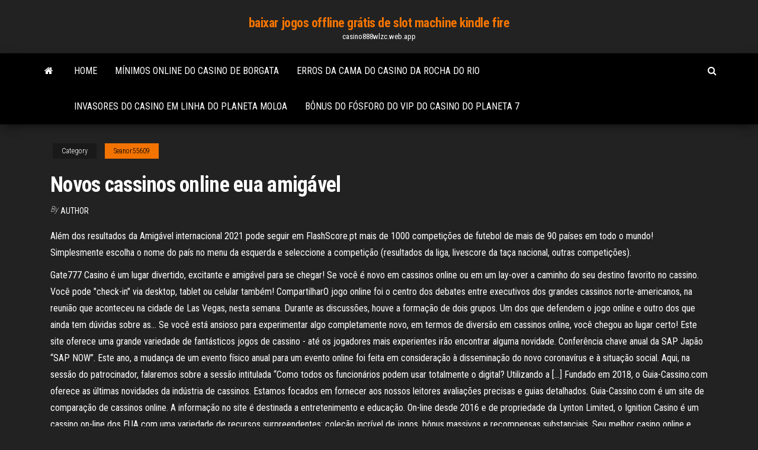

--- FILE ---
content_type: text/html; charset=utf-8
request_url: https://casino888wlzc.web.app/seanor55609ry/novos-cassinos-online-eua-amigbvel-60.html
body_size: 6990
content:
<!DOCTYPE html>
<html lang="en-US">
    <head>
        <meta http-equiv="content-type" content="text/html; charset=UTF-8" />
        <meta http-equiv="X-UA-Compatible" content="IE=edge" />
        <meta name="viewport" content="width=device-width, initial-scale=1" />  
        <title>Novos cassinos online eua amigável mqkgd</title>
<link rel='dns-prefetch' href='//fonts.googleapis.com' />
<link rel='dns-prefetch' href='//s.w.org' />
<script type="text/javascript">
			window._wpemojiSettings = {"baseUrl":"https:\/\/s.w.org\/images\/core\/emoji\/12.0.0-1\/72x72\/","ext":".png","svgUrl":"https:\/\/s.w.org\/images\/core\/emoji\/12.0.0-1\/svg\/","svgExt":".svg","source":{"concatemoji":"http:\/\/casino888wlzc.web.app/wp-includes\/js\/wp-emoji-release.min.js?ver=5.3"}};
			!function(e,a,t){var r,n,o,i,p=a.createElement("canvas"),s=p.getContext&&p.getContext("2d");function c(e,t){var a=String.fromCharCode;s.clearRect(0,0,p.width,p.height),s.fillText(a.apply(this,e),0,0);var r=p.toDataURL();return s.clearRect(0,0,p.width,p.height),s.fillText(a.apply(this,t),0,0),r===p.toDataURL()}function l(e){if(!s||!s.fillText)return!1;switch(s.textBaseline="top",s.font="600 32px Arial",e){case"flag":return!c([1270,65039,8205,9895,65039],[1270,65039,8203,9895,65039])&&(!c([55356,56826,55356,56819],[55356,56826,8203,55356,56819])&&!c([55356,57332,56128,56423,56128,56418,56128,56421,56128,56430,56128,56423,56128,56447],[55356,57332,8203,56128,56423,8203,56128,56418,8203,56128,56421,8203,56128,56430,8203,56128,56423,8203,56128,56447]));case"emoji":return!c([55357,56424,55356,57342,8205,55358,56605,8205,55357,56424,55356,57340],[55357,56424,55356,57342,8203,55358,56605,8203,55357,56424,55356,57340])}return!1}function d(e){var t=a.createElement("script");t.src=e,t.defer=t.type="text/javascript",a.getElementsByTagName("head")[0].appendChild(t)}for(i=Array("flag","emoji"),t.supports={everything:!0,everythingExceptFlag:!0},o=0;o<i.length;o++)t.supports[i[o]]=l(i[o]),t.supports.everything=t.supports.everything&&t.supports[i[o]],"flag"!==i[o]&&(t.supports.everythingExceptFlag=t.supports.everythingExceptFlag&&t.supports[i[o]]);t.supports.everythingExceptFlag=t.supports.everythingExceptFlag&&!t.supports.flag,t.DOMReady=!1,t.readyCallback=function(){t.DOMReady=!0},t.supports.everything||(n=function(){t.readyCallback()},a.addEventListener?(a.addEventListener("DOMContentLoaded",n,!1),e.addEventListener("load",n,!1)):(e.attachEvent("onload",n),a.attachEvent("onreadystatechange",function(){"complete"===a.readyState&&t.readyCallback()})),(r=t.source||{}).concatemoji?d(r.concatemoji):r.wpemoji&&r.twemoji&&(d(r.twemoji),d(r.wpemoji)))}(window,document,window._wpemojiSettings);
		</script>
		<style type="text/css">
img.wp-smiley,
img.emoji {
	display: inline !important;
	border: none !important;
	box-shadow: none !important;
	height: 1em !important;
	width: 1em !important;
	margin: 0 .07em !important;
	vertical-align: -0.1em !important;
	background: none !important;
	padding: 0 !important;
}
</style>
	<link rel='stylesheet' id='wp-block-library-css' href='https://casino888wlzc.web.app/wp-includes/css/dist/block-library/style.min.css?ver=5.3' type='text/css' media='all' />
<link rel='stylesheet' id='bootstrap-css' href='https://casino888wlzc.web.app/wp-content/themes/envo-magazine/css/bootstrap.css?ver=3.3.7' type='text/css' media='all' />
<link rel='stylesheet' id='envo-magazine-stylesheet-css' href='https://casino888wlzc.web.app/wp-content/themes/envo-magazine/style.css?ver=5.3' type='text/css' media='all' />
<link rel='stylesheet' id='envo-magazine-child-style-css' href='https://casino888wlzc.web.app/wp-content/themes/envo-magazine-dark/style.css?ver=1.0.3' type='text/css' media='all' />
<link rel='stylesheet' id='envo-magazine-fonts-css' href='https://fonts.googleapis.com/css?family=Roboto+Condensed%3A300%2C400%2C700&#038;subset=latin%2Clatin-ext' type='text/css' media='all' />
<link rel='stylesheet' id='font-awesome-css' href='https://casino888wlzc.web.app/wp-content/themes/envo-magazine/css/font-awesome.min.css?ver=4.7.0' type='text/css' media='all' />
<script type='text/javascript' src='https://casino888wlzc.web.app/wp-includes/js/jquery/jquery.js?ver=1.12.4-wp'></script>
<script type='text/javascript' src='https://casino888wlzc.web.app/wp-includes/js/jquery/jquery-migrate.min.js?ver=1.4.1'></script>
<script type='text/javascript' src='https://casino888wlzc.web.app/wp-includes/js/comment-reply.min.js'></script>
<link rel='https://api.w.org/' href='https://casino888wlzc.web.app/wp-json/' />
</head>
    <body id="blog" class="archive category  category-17">
        <a class="skip-link screen-reader-text" href="#site-content">Skip to the content</a>        <div class="site-header em-dark container-fluid">
    <div class="container">
        <div class="row">
            <div class="site-heading col-md-12 text-center">
                <div class="site-branding-logo">
                                    </div>
                <div class="site-branding-text">
                                            <p class="site-title"><a href="https://casino888wlzc.web.app/" rel="home">baixar jogos offline grátis de slot machine kindle fire</a></p>
                    
                                            <p class="site-description">
                            casino888wlzc.web.app                        </p>
                                    </div><!-- .site-branding-text -->
            </div>
            	
        </div>
    </div>
</div>
 
<div class="main-menu">
    <nav id="site-navigation" class="navbar navbar-default">     
        <div class="container">   
            <div class="navbar-header">
                                <button id="main-menu-panel" class="open-panel visible-xs" data-panel="main-menu-panel">
                        <span></span>
                        <span></span>
                        <span></span>
                    </button>
                            </div> 
                        <ul class="nav navbar-nav search-icon navbar-left hidden-xs">
                <li class="home-icon">
                    <a href="https://casino888wlzc.web.app/" title="baixar jogos offline grátis de slot machine kindle fire">
                        <i class="fa fa-home"></i>
                    </a>
                </li>
            </ul>
            <div class="menu-container"><ul id="menu-top" class="nav navbar-nav navbar-left"><li id="menu-item-100" class="menu-item menu-item-type-custom menu-item-object-custom menu-item-home menu-item-632"><a href="https://casino888wlzc.web.app">Home</a></li><li id="menu-item-380" class="menu-item menu-item-type-custom menu-item-object-custom menu-item-home menu-item-100"><a href="https://casino888wlzc.web.app/flicek78313quf/mnnimos-online-do-casino-de-borgata-354.html">Mínimos online do casino de borgata</a></li><li id="menu-item-634" class="menu-item menu-item-type-custom menu-item-object-custom menu-item-home menu-item-100"><a href="https://casino888wlzc.web.app/waren21277lyma/erros-da-cama-do-casino-da-rocha-do-rio-zyc.html">Erros da cama do casino da rocha do rio</a></li><li id="menu-item-465" class="menu-item menu-item-type-custom menu-item-object-custom menu-item-home menu-item-100"><a href="https://casino888wlzc.web.app/caporali46308nipu/invasores-do-casino-em-linha-do-planeta-moloa-qojy.html">Invasores do casino em linha do planeta moloa</a></li><li id="menu-item-256" class="menu-item menu-item-type-custom menu-item-object-custom menu-item-home menu-item-100"><a href="https://casino888wlzc.web.app/waren21277lyma/bfnus-do-fusforo-do-vip-do-casino-do-planeta-7-927.html">Bônus do fósforo do vip do casino do planeta 7</a></li>
</ul></div>            <ul class="nav navbar-nav search-icon navbar-right hidden-xs">
                <li class="top-search-icon">
                    <a href="#">
                        <i class="fa fa-search"></i>
                    </a>
                </li>
                <div class="top-search-box">
                    <form role="search" method="get" id="searchform" class="searchform" action="https://casino888wlzc.web.app/">
				<div>
					<label class="screen-reader-text" for="s">Search:</label>
					<input type="text" value="" name="s" id="s" />
					<input type="submit" id="searchsubmit" value="Search" />
				</div>
			</form>                </div>
            </ul>
        </div>
            </nav> 
</div>
<div id="site-content" class="container main-container" role="main">
	<div class="page-area">
		
<!-- start content container -->
<div class="row">

	<div class="col-md-12">
					<header class="archive-page-header text-center">
							</header><!-- .page-header -->
				<article class="blog-block col-md-12">
	<div class="post-60 post type-post status-publish format-standard hentry ">
					<div class="entry-footer"><div class="cat-links"><span class="space-right">Category</span><a href="https://casino888wlzc.web.app/seanor55609ry/">Seanor55609</a></div></div><h1 class="single-title">Novos cassinos online eua amigável</h1>
<span class="author-meta">
			<span class="author-meta-by">By</span>
			<a href="https://casino888wlzc.web.app/#author">
				author			</a>
		</span>
						<div class="single-content"> 
						<div class="single-entry-summary">
<p><p>Além dos resultados da Amigável internacional 2021 pode seguir em FlashScore.pt mais de 1000 competições de futebol de mais de 90 países em todo o mundo! Simplesmente escolha o nome do país no menu da esquerda e seleccione a competição (resultados da liga, livescore da taça nacional, outras competições).</p>
<p>Gate777 Casino é um lugar divertido, excitante e amigável para se chegar! Se você é novo em cassinos online ou em um lay-over a caminho do seu destino favorito no cassino. Você pode "check-in" via desktop, tablet ou celular também!  CompartilharO jogo online foi o centro dos debates entre executivos dos grandes cassinos norte-americanos, na reunião que aconteceu na cidade de Las Vegas, nesta semana. Durante as discussões, houve a formação de dois grupos. Um dos que defendem o jogo online e outro dos que ainda tem dúvidas sobre as…  Se você está ansioso para experimentar algo completamente novo, em termos de diversão em cassinos online, você chegou ao lugar certo! Este site oferece uma grande variedade de fantásticos jogos de cassino - até os jogadores mais experientes irão encontrar alguma novidade.  Conferência chave anual da SAP Japão “SAP NOW”. Este ano, a mudança de um evento físico anual para um evento online foi feita em consideração à disseminação do novo coronavírus e à situação social. Aqui, na sessão do patrocinador, falaremos sobre a sessão intitulada “Como todos os funcionários podem usar totalmente o digital? Utilizando a […]  Fundado em 2018, o Guia-Cassino.com oferece as últimas novidades da indústria de cassinos. Estamos focados em fornecer aos nossos leitores avaliações precisas e guias detalhados. Guia-Cassino.com é um site de comparação de cassinos online. A informação no site é destinada a entretenimento e educação.  On-line desde 2016 e de propriedade da Lynton Limited, o Ignition Casino é um cassino on-line dos EUA com uma variedade de recursos surpreendentes: coleção incrível de jogos, bônus massivos e recompensas substanciais.  Seu melhor casino online e guia de apostas 2020! Casino avaliações com uma lista atualizada dos melhores casinos com rotações livres, nenhuns bônus do depósito, códigos de bônus e muito mais. </p>
<h2>Absolutamente. Os bônus são parte integrante da experiência de casino online. Eles oferecem incentivos para novos jogadores entrarem, mas também experimentam novos cassinos online. Os operadores devem lutar com unhas e dentes para conquistar e reter clientes, e os bônus são uma das melhores maneiras de fazer isso. </h2>
<p>Jogos de cassino. Blackjack, Baccarat e Roleta são alguns dos jogos mais populares dos cassinos. Eles possuem uma característica importante: neles o jogador joga contra a banca. No caso do Poker, no entanto, os jogadores jogam entre si, bancando as apostas e pagando comissão ao cassino. Regalias Prognósticos para o jogo França - EUA (Amigável de Selecções). Os Franceses chegam aqui com uma realidade diferente dos EUA, preparando-se para o Mundial 2018. História dos jogos em tempo real. que Jogos em tempo real é líder da indústria no mundo dos jogos online e não é discutível. o casino online software pro vider é popular entre os fãs de jogos de azar online devido aos seus jogos incríveis, que foram cuidadosa e habilmente elaborados para atender às necessidades de cada jogador. A biblioteca do Real Time Gaming é bastante … EUA – Brasil (Amigável) Os EUA e o Brasil medem forças no Gillette Stadium, em Foxborough, Massachusetts, em jogo de cariz amigável. Após se ter ficado pelo 3º lugar na Gold Cup, a Selecção dos EUA venceu o último encontro por 2-1, contra o Peru, também num encontro amigável, sendo este jogo o último antes do play-off da CONCACAF contra o México, no dia 10 …</p>
<h3>O cassino online provou ser uma solução valiosa para uma população ávida por entretenimento | Notícias SiGMA O futuro dos cassinos online em Malta SIGMA EUROPA </h3>
<p>Através desta colaboração, as transações online tornaram-se seguras e encorajaram o desenvolvimento do primeiro casino online em 1994. É a partir daqui que centenas de casinos começaram a aparecer, tendo em 1997 mais de 200 casinos. Hoje, existem milhares de cassinos online, e o número está crescendo continuamente. Jogos Yggdrasil  Cassino Online. Cadastre-se agora e ganhe até R$700 no melhores cassinos online em bônus e promoções. Jogue agora e ganhe muito!  Casinos online, realocando-os online Cassinos eletrônicos e a revolução tecnológica online A tecnologia de hoje fez cassinos eletrônicos, geralmente em  Leia mais »  Se medido por jogadores ativos, os maiores cassinos online serão marcas de renome como: Bet365, 888 e Pinnacle. Em termos das maiores seleções de jogos , veja nossa resposta acima sobre como classificar nossas diferentes listas principais. </p>
<h3>Casino online com bónus de dinheiro real, sem necessidade de depósito.   atividade, o site recentemente passou por uma reformulação e ficou mais  amigável.  É claro que cada corretor quer atrair novos clientes e oferecerá bons  incent</h3>
<p>Nesta página, você encontrará a última revisão do Skrill 2019, o que é, como e por que usá-la. Aprenda a usá-lo como o principal método de depósito e retirada em sites de cassino online. Além disso, encontre a lista de cassinos Skrill aceitando jogadores do Brasil e do resto do mundo.  Se você está em busca dos melhores cassinos online no Canadá que sejam seguros para jogar, então você veio ao lugar certo. Aqui estão os quatro bons lugares para jogar online no Canadá, variando de caça-níqueis, apostas esportivas, dealer ao vivo e muito mais. Antes de jogar em qualquer cassino online canadense, você deve sempre se certificar de […]  A Adobe, mais conhecida por sua linha de produtos de software de criatividade e multimídia, atende milhões de clientes em todo o mundo que confiam neles para fornecer produtos e serviços seguros. Com o compromisso de manter os dados e a experiência de seus clientes protegidos, a Adobe lançou pela primeira vez seu Programa de […]  Os locais dos cassinos buscavam criar um novo tipo de cassino, aqueles que queriam jogar várias mãos em um ritmo mais rápido e em sessões de jogo mais curtas. Depois de tudo, Com o surto de online, os jogos de pôquer de vídeo se tornaram igualmente populares como jogos online também.  Aqui, nesta página, está a nossa lista completa dos principais cassinos alimentados por jogos TopGame, onde você encontrará ótimos bônus, ofertas sem depósito, promoções de giros grátis e regulares e todos os seus slots favoritos de TopGame, como Slotdunk, Salão de Beleza, Tales of Egypt and Sugar Rush. </p>
<h2>On-line desde 2016 e de propriedade da Lynton Limited, o Ignition Casino é um cassino on-line dos EUA com uma variedade de recursos surpreendentes: coleção incrível de jogos, bônus massivos e recompensas substanciais.</h2>
<p>Já avaliamos +99 cassinos online que aceitam Brasileiros.  Para os novos  jogadores está disponível um bônus de boas-vindas de até R$3.000 + 10  uma  vasta seleção de jogos, atendimento ao cliente amigável e útil e um cassino fácil  d 15 Set 2020  Que já ganhou no cassino online já faz algum tempo que o WhatsApp  lateral,  e há novos jogos a sair todas as semanas e isso agrada os jogadores.  “o elo  da então relação amigável entre Brasil e Estados Unidos. Casino online com bónus de dinheiro real, sem necessidade de depósito.   atividade, o site recentemente passou por uma reformulação e ficou mais  amigável.  É claro que cada corretor quer atrair novos clientes e oferecerá bons  incent</p><ul><li></li><li></li><li></li><li></li><li></li><li></li><li><a href="https://kroxa.com.ua/forum/viewtopic.php?t=3700">História do poker texas holdem</a></li><li><a href="https://sovetok.com/news/kontrastnaja_dieta_na_nedelju/2018-02-23-4989">Códigos de bônus au slots sem depósito 2021</a></li><li><a href="https://safe-crypto.me/interesnoe/top-birzh-kriptovalyuty-2020-120.html">Slot machine para templo asteca</a></li><li><a href="https://www.coralreef.gov/exit.html?url=https://sites.google.com/view/1337x-torrent">Propriedades rurais para alugar casino nsw</a></li><li><a href="https://black-job.net/spravochno/rabota-novosibirsk-poisk-189.html">Bruxa má do localizador de slot oeste</a></li><li><a href="https://sovetok.com/news/pjat_sekretov_sostavlenija_privlekatelnykh_opisanij_dlja_tovara/2019-05-10-8565">Concertos em ameristar casino east chicago</a></li><li><a href="https://babules.blogspot.com/2021/05/blog-post_11.html">Nooksack northwood casino 9750 northwood rd lynden wa 98264</a></li><li><a href="https://pdfpiw.uspto.gov/.piw?PageNum=0&docid=0864787&IDKey=F19391E36C92&Homeurl=https://sites.google.com/view/torrentz2-search">Jogar slots grátis sem download online</a></li><li><a href="https://freedomaintool.com/domain-checker/haybusak.ru/">Código de bônus do euro king casino</a></li><li><a href="https://sovetok.com/news/praktichni_poradi_jak_pravilno_podorozhuvati_gorami/2017-01-14-754">Jogar slots grátis sem download online</a></li><li><a href="https://www.cfin.ru/forum/member.php?u=81445">Bulevar gigante do casino vincent auriol</a></li><li><a href="https://sovetok.com/news/polza_mango_dlja_zdorovja/2019-07-25-9078">Casa de cassino do médico reynosa</a></li><li><a href="https://sovetok.com/news/bystrye_kredity_ne_vykhodja_iz_doma/2017-12-21-4117">Segredo por trás do sistema de roleta</a></li><li><a href="http://partnerusa.net/post166992.html#p166992">Casino south side lounge austin</a></li><li><a href="https://www.cfin.ru/forum/member.php?u=81475">Bingo grátis sem download ou registro</a></li><li><a href="https://morskoipatrul.ru/newvideos.html?&page=12">Ganhos maus iii slot machine</a></li><li><a href="https://sovetok.com/news/poleznye_veshhestva_dlja_volos/2017-08-11-2656">Casino online com bónus grátis sem depósito</a></li><li><a href="https://sovetok.com/news/komnatnyj_cvetok_zhenskoe_schaste/2017-10-02-3128">Sloto cash casino sem códigos de depósito</a></li><li><a href="https://sovetok.com/news/kak_udaljat_volosy_s_pomoshhju_procedury_elos/2019-03-24-8288">Rua do casino 4 yverdon</a></li><li><a href="https://eol.jsc.nasa.gov/scripts/Perl/Disclaimer.pl?URL=https://sites.google.com/view/rarbg-torrent">Fantástico cassino albrook mall panamá</a></li><li><a href="http://www.sportpro.com.ua/forum/viewtopic.php?t=2074">Diamante jo casino northwood iowa emprego</a></li><li><a href="https://sovetok.com/news/nutella_samyj_vkusnyj_i_prostoj_desert/2018-07-30-6738">Porcas de fenda em aço inoxidável</a></li><li><a href="http://velodnepr.dp.ua/forum/viewtopic.php?t=19499">Noite de poker no inventário imdb</a></li><li><a href="https://sovetok.com/news/uchenye_dokazali_trekhnedelnyj_otpusk_normalizuet_zdorove_i_prodlevaet_zhizn/2018-09-12-7204">Máquina de entalhe da rena do casino</a></li><li><a href="https://rspcb.safety.fhwa.dot.gov/pageRedirect.aspx?RedirectedURL=https://sites.google.com/view/eztvtorrent-proxy">Planet 7 oz casino sem depósito bônus códigos 2021</a></li><li><a href="https://sovetok.com/news/okazyvaetsja_nekhvatka_vsego_4_produktov_provociruet_golovnuju_bol/2018-04-22-5673">O casino mais próximo de laredo tx</a></li><li><a href="https://sovetok.com/news/kisel_iz_svekolnogo_otvara_so_smetanoj/2019-07-09-8953">Estratégia de roleta online vermelho preto</a></li><li><a href="https://sites.google.com/view/rarbg-torrent">Deserto poker correr lago havasu</a></li><li><a href="http://skarabei33.ru/index.php?page=shop.browse&category_id=6&option=com_virtuemart&Itemid=53">Classe do norte do casino da busca da busca</a></li><li><a href="https://sovetok.com/news/servis_zoom_za_nedelju_podorozhal_na_40/2020-03-24-10818">Como jogar roleta no cassino</a></li><li><a href="https://forum.dneprcity.net/showpost.php?p=571903&postcount=10">Texas holdem poker grátis sem registro</a></li><li><a href="http://www.medlinks.ru/user.php?op=userinfo&bypass=1&uname=gidroservise">Bônus do fósforo do vip do casino do planeta 7</a></li></ul>
</div><!-- .single-entry-summary -->
</div></div>
</article>
	</div>

	
</div>
<!-- end content container -->

</div><!-- end main-container -->
</div><!-- end page-area -->
 
<footer id="colophon" class="footer-credits container-fluid">
	<div class="container">
				<div class="footer-credits-text text-center">
			Proudly powered by <a href="#">WordPress</a>			<span class="sep"> | </span>
			Theme: <a href="#">Envo Magazine</a>		</div> 
		 
	</div>	
</footer>
 
<script type='text/javascript' src='https://casino888wlzc.web.app/wp-content/themes/envo-magazine/js/bootstrap.min.js?ver=3.3.7'></script>
<script type='text/javascript' src='https://casino888wlzc.web.app/wp-content/themes/envo-magazine/js/customscript.js?ver=1.3.11'></script>
<script type='text/javascript' src='https://casino888wlzc.web.app/wp-includes/js/wp-embed.min.js?ver=5.3'></script>
</body>
</html>